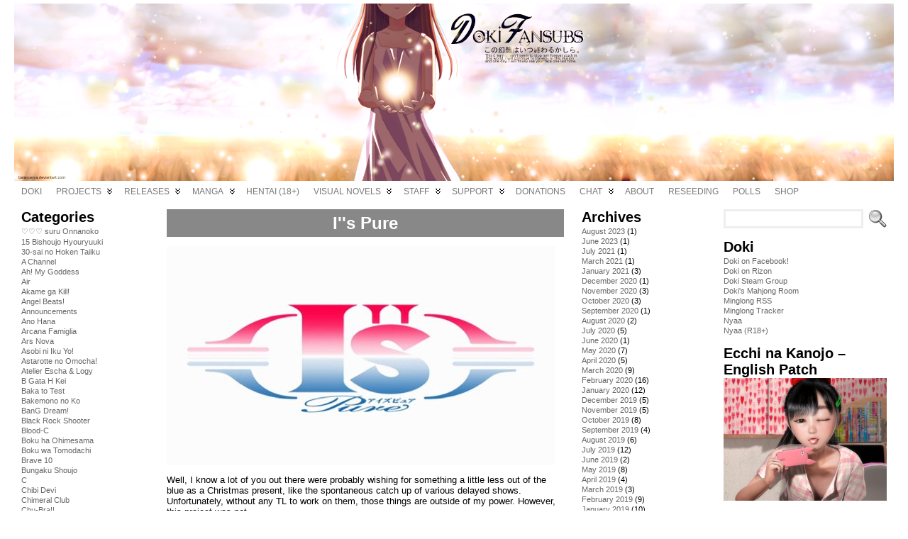

--- FILE ---
content_type: text/html; charset=UTF-8
request_url: https://doki.co/cat/is-pure/
body_size: 17747
content:
<!DOCTYPE html PUBLIC "-//W3C//DTD XHTML 1.0 Transitional//EN" "http://www.w3.org/TR/xhtml1/DTD/xhtml1-transitional.dtd">
<html xmlns="http://www.w3.org/1999/xhtml" lang="en-US">
<head>
<meta http-equiv="Content-Type" content="text/html; charset=UTF-8" />
<title>I&#8221;s Pure &#171; Doki Fansubs</title>
<link rel="shortcut icon" href="https://doki.co/wordpress/wp-content/themes/atahualpa/images/favicon/fff-female.ico" />
<link rel="profile" href="http://gmpg.org/xfn/11" />
<link rel="pingback" href="https://doki.co/wordpress/xmlrpc.php" />
<link rel="stylesheet" href="https://doki.co/?bfa_ata_file=css" type="text/css" media="all" /><meta name='robots' content='max-image-preview:large' />
	<style>img:is([sizes="auto" i], [sizes^="auto," i]) { contain-intrinsic-size: 3000px 1500px }</style>
	<link rel="alternate" type="application/rss+xml" title="Doki Fansubs &raquo; Feed" href="https://doki.co/feed/" />
<link rel="alternate" type="application/rss+xml" title="Doki Fansubs &raquo; Comments Feed" href="https://doki.co/comments/feed/" />
<link rel="alternate" type="application/rss+xml" title="Doki Fansubs &raquo; I&#039;&#039;s Pure Category Feed" href="https://doki.co/cat/is-pure/feed/" />
		<!-- This site uses the Google Analytics by ExactMetrics plugin v8.11.1 - Using Analytics tracking - https://www.exactmetrics.com/ -->
		<!-- Note: ExactMetrics is not currently configured on this site. The site owner needs to authenticate with Google Analytics in the ExactMetrics settings panel. -->
					<!-- No tracking code set -->
				<!-- / Google Analytics by ExactMetrics -->
		<script type="text/javascript">
/* <![CDATA[ */
window._wpemojiSettings = {"baseUrl":"https:\/\/s.w.org\/images\/core\/emoji\/16.0.1\/72x72\/","ext":".png","svgUrl":"https:\/\/s.w.org\/images\/core\/emoji\/16.0.1\/svg\/","svgExt":".svg","source":{"concatemoji":"https:\/\/doki.co\/wordpress\/wp-includes\/js\/wp-emoji-release.min.js?ver=6.8.3"}};
/*! This file is auto-generated */
!function(s,n){var o,i,e;function c(e){try{var t={supportTests:e,timestamp:(new Date).valueOf()};sessionStorage.setItem(o,JSON.stringify(t))}catch(e){}}function p(e,t,n){e.clearRect(0,0,e.canvas.width,e.canvas.height),e.fillText(t,0,0);var t=new Uint32Array(e.getImageData(0,0,e.canvas.width,e.canvas.height).data),a=(e.clearRect(0,0,e.canvas.width,e.canvas.height),e.fillText(n,0,0),new Uint32Array(e.getImageData(0,0,e.canvas.width,e.canvas.height).data));return t.every(function(e,t){return e===a[t]})}function u(e,t){e.clearRect(0,0,e.canvas.width,e.canvas.height),e.fillText(t,0,0);for(var n=e.getImageData(16,16,1,1),a=0;a<n.data.length;a++)if(0!==n.data[a])return!1;return!0}function f(e,t,n,a){switch(t){case"flag":return n(e,"\ud83c\udff3\ufe0f\u200d\u26a7\ufe0f","\ud83c\udff3\ufe0f\u200b\u26a7\ufe0f")?!1:!n(e,"\ud83c\udde8\ud83c\uddf6","\ud83c\udde8\u200b\ud83c\uddf6")&&!n(e,"\ud83c\udff4\udb40\udc67\udb40\udc62\udb40\udc65\udb40\udc6e\udb40\udc67\udb40\udc7f","\ud83c\udff4\u200b\udb40\udc67\u200b\udb40\udc62\u200b\udb40\udc65\u200b\udb40\udc6e\u200b\udb40\udc67\u200b\udb40\udc7f");case"emoji":return!a(e,"\ud83e\udedf")}return!1}function g(e,t,n,a){var r="undefined"!=typeof WorkerGlobalScope&&self instanceof WorkerGlobalScope?new OffscreenCanvas(300,150):s.createElement("canvas"),o=r.getContext("2d",{willReadFrequently:!0}),i=(o.textBaseline="top",o.font="600 32px Arial",{});return e.forEach(function(e){i[e]=t(o,e,n,a)}),i}function t(e){var t=s.createElement("script");t.src=e,t.defer=!0,s.head.appendChild(t)}"undefined"!=typeof Promise&&(o="wpEmojiSettingsSupports",i=["flag","emoji"],n.supports={everything:!0,everythingExceptFlag:!0},e=new Promise(function(e){s.addEventListener("DOMContentLoaded",e,{once:!0})}),new Promise(function(t){var n=function(){try{var e=JSON.parse(sessionStorage.getItem(o));if("object"==typeof e&&"number"==typeof e.timestamp&&(new Date).valueOf()<e.timestamp+604800&&"object"==typeof e.supportTests)return e.supportTests}catch(e){}return null}();if(!n){if("undefined"!=typeof Worker&&"undefined"!=typeof OffscreenCanvas&&"undefined"!=typeof URL&&URL.createObjectURL&&"undefined"!=typeof Blob)try{var e="postMessage("+g.toString()+"("+[JSON.stringify(i),f.toString(),p.toString(),u.toString()].join(",")+"));",a=new Blob([e],{type:"text/javascript"}),r=new Worker(URL.createObjectURL(a),{name:"wpTestEmojiSupports"});return void(r.onmessage=function(e){c(n=e.data),r.terminate(),t(n)})}catch(e){}c(n=g(i,f,p,u))}t(n)}).then(function(e){for(var t in e)n.supports[t]=e[t],n.supports.everything=n.supports.everything&&n.supports[t],"flag"!==t&&(n.supports.everythingExceptFlag=n.supports.everythingExceptFlag&&n.supports[t]);n.supports.everythingExceptFlag=n.supports.everythingExceptFlag&&!n.supports.flag,n.DOMReady=!1,n.readyCallback=function(){n.DOMReady=!0}}).then(function(){return e}).then(function(){var e;n.supports.everything||(n.readyCallback(),(e=n.source||{}).concatemoji?t(e.concatemoji):e.wpemoji&&e.twemoji&&(t(e.twemoji),t(e.wpemoji)))}))}((window,document),window._wpemojiSettings);
/* ]]> */
</script>
<style id='wp-emoji-styles-inline-css' type='text/css'>

	img.wp-smiley, img.emoji {
		display: inline !important;
		border: none !important;
		box-shadow: none !important;
		height: 1em !important;
		width: 1em !important;
		margin: 0 0.07em !important;
		vertical-align: -0.1em !important;
		background: none !important;
		padding: 0 !important;
	}
</style>
<link rel='stylesheet' id='wp-block-library-css' href='https://doki.co/wordpress/wp-includes/css/dist/block-library/style.min.css?ver=6.8.3' type='text/css' media='all' />
<style id='classic-theme-styles-inline-css' type='text/css'>
/*! This file is auto-generated */
.wp-block-button__link{color:#fff;background-color:#32373c;border-radius:9999px;box-shadow:none;text-decoration:none;padding:calc(.667em + 2px) calc(1.333em + 2px);font-size:1.125em}.wp-block-file__button{background:#32373c;color:#fff;text-decoration:none}
</style>
<style id='global-styles-inline-css' type='text/css'>
:root{--wp--preset--aspect-ratio--square: 1;--wp--preset--aspect-ratio--4-3: 4/3;--wp--preset--aspect-ratio--3-4: 3/4;--wp--preset--aspect-ratio--3-2: 3/2;--wp--preset--aspect-ratio--2-3: 2/3;--wp--preset--aspect-ratio--16-9: 16/9;--wp--preset--aspect-ratio--9-16: 9/16;--wp--preset--color--black: #000000;--wp--preset--color--cyan-bluish-gray: #abb8c3;--wp--preset--color--white: #ffffff;--wp--preset--color--pale-pink: #f78da7;--wp--preset--color--vivid-red: #cf2e2e;--wp--preset--color--luminous-vivid-orange: #ff6900;--wp--preset--color--luminous-vivid-amber: #fcb900;--wp--preset--color--light-green-cyan: #7bdcb5;--wp--preset--color--vivid-green-cyan: #00d084;--wp--preset--color--pale-cyan-blue: #8ed1fc;--wp--preset--color--vivid-cyan-blue: #0693e3;--wp--preset--color--vivid-purple: #9b51e0;--wp--preset--gradient--vivid-cyan-blue-to-vivid-purple: linear-gradient(135deg,rgba(6,147,227,1) 0%,rgb(155,81,224) 100%);--wp--preset--gradient--light-green-cyan-to-vivid-green-cyan: linear-gradient(135deg,rgb(122,220,180) 0%,rgb(0,208,130) 100%);--wp--preset--gradient--luminous-vivid-amber-to-luminous-vivid-orange: linear-gradient(135deg,rgba(252,185,0,1) 0%,rgba(255,105,0,1) 100%);--wp--preset--gradient--luminous-vivid-orange-to-vivid-red: linear-gradient(135deg,rgba(255,105,0,1) 0%,rgb(207,46,46) 100%);--wp--preset--gradient--very-light-gray-to-cyan-bluish-gray: linear-gradient(135deg,rgb(238,238,238) 0%,rgb(169,184,195) 100%);--wp--preset--gradient--cool-to-warm-spectrum: linear-gradient(135deg,rgb(74,234,220) 0%,rgb(151,120,209) 20%,rgb(207,42,186) 40%,rgb(238,44,130) 60%,rgb(251,105,98) 80%,rgb(254,248,76) 100%);--wp--preset--gradient--blush-light-purple: linear-gradient(135deg,rgb(255,206,236) 0%,rgb(152,150,240) 100%);--wp--preset--gradient--blush-bordeaux: linear-gradient(135deg,rgb(254,205,165) 0%,rgb(254,45,45) 50%,rgb(107,0,62) 100%);--wp--preset--gradient--luminous-dusk: linear-gradient(135deg,rgb(255,203,112) 0%,rgb(199,81,192) 50%,rgb(65,88,208) 100%);--wp--preset--gradient--pale-ocean: linear-gradient(135deg,rgb(255,245,203) 0%,rgb(182,227,212) 50%,rgb(51,167,181) 100%);--wp--preset--gradient--electric-grass: linear-gradient(135deg,rgb(202,248,128) 0%,rgb(113,206,126) 100%);--wp--preset--gradient--midnight: linear-gradient(135deg,rgb(2,3,129) 0%,rgb(40,116,252) 100%);--wp--preset--font-size--small: 13px;--wp--preset--font-size--medium: 20px;--wp--preset--font-size--large: 36px;--wp--preset--font-size--x-large: 42px;--wp--preset--spacing--20: 0.44rem;--wp--preset--spacing--30: 0.67rem;--wp--preset--spacing--40: 1rem;--wp--preset--spacing--50: 1.5rem;--wp--preset--spacing--60: 2.25rem;--wp--preset--spacing--70: 3.38rem;--wp--preset--spacing--80: 5.06rem;--wp--preset--shadow--natural: 6px 6px 9px rgba(0, 0, 0, 0.2);--wp--preset--shadow--deep: 12px 12px 50px rgba(0, 0, 0, 0.4);--wp--preset--shadow--sharp: 6px 6px 0px rgba(0, 0, 0, 0.2);--wp--preset--shadow--outlined: 6px 6px 0px -3px rgba(255, 255, 255, 1), 6px 6px rgba(0, 0, 0, 1);--wp--preset--shadow--crisp: 6px 6px 0px rgba(0, 0, 0, 1);}:where(.is-layout-flex){gap: 0.5em;}:where(.is-layout-grid){gap: 0.5em;}body .is-layout-flex{display: flex;}.is-layout-flex{flex-wrap: wrap;align-items: center;}.is-layout-flex > :is(*, div){margin: 0;}body .is-layout-grid{display: grid;}.is-layout-grid > :is(*, div){margin: 0;}:where(.wp-block-columns.is-layout-flex){gap: 2em;}:where(.wp-block-columns.is-layout-grid){gap: 2em;}:where(.wp-block-post-template.is-layout-flex){gap: 1.25em;}:where(.wp-block-post-template.is-layout-grid){gap: 1.25em;}.has-black-color{color: var(--wp--preset--color--black) !important;}.has-cyan-bluish-gray-color{color: var(--wp--preset--color--cyan-bluish-gray) !important;}.has-white-color{color: var(--wp--preset--color--white) !important;}.has-pale-pink-color{color: var(--wp--preset--color--pale-pink) !important;}.has-vivid-red-color{color: var(--wp--preset--color--vivid-red) !important;}.has-luminous-vivid-orange-color{color: var(--wp--preset--color--luminous-vivid-orange) !important;}.has-luminous-vivid-amber-color{color: var(--wp--preset--color--luminous-vivid-amber) !important;}.has-light-green-cyan-color{color: var(--wp--preset--color--light-green-cyan) !important;}.has-vivid-green-cyan-color{color: var(--wp--preset--color--vivid-green-cyan) !important;}.has-pale-cyan-blue-color{color: var(--wp--preset--color--pale-cyan-blue) !important;}.has-vivid-cyan-blue-color{color: var(--wp--preset--color--vivid-cyan-blue) !important;}.has-vivid-purple-color{color: var(--wp--preset--color--vivid-purple) !important;}.has-black-background-color{background-color: var(--wp--preset--color--black) !important;}.has-cyan-bluish-gray-background-color{background-color: var(--wp--preset--color--cyan-bluish-gray) !important;}.has-white-background-color{background-color: var(--wp--preset--color--white) !important;}.has-pale-pink-background-color{background-color: var(--wp--preset--color--pale-pink) !important;}.has-vivid-red-background-color{background-color: var(--wp--preset--color--vivid-red) !important;}.has-luminous-vivid-orange-background-color{background-color: var(--wp--preset--color--luminous-vivid-orange) !important;}.has-luminous-vivid-amber-background-color{background-color: var(--wp--preset--color--luminous-vivid-amber) !important;}.has-light-green-cyan-background-color{background-color: var(--wp--preset--color--light-green-cyan) !important;}.has-vivid-green-cyan-background-color{background-color: var(--wp--preset--color--vivid-green-cyan) !important;}.has-pale-cyan-blue-background-color{background-color: var(--wp--preset--color--pale-cyan-blue) !important;}.has-vivid-cyan-blue-background-color{background-color: var(--wp--preset--color--vivid-cyan-blue) !important;}.has-vivid-purple-background-color{background-color: var(--wp--preset--color--vivid-purple) !important;}.has-black-border-color{border-color: var(--wp--preset--color--black) !important;}.has-cyan-bluish-gray-border-color{border-color: var(--wp--preset--color--cyan-bluish-gray) !important;}.has-white-border-color{border-color: var(--wp--preset--color--white) !important;}.has-pale-pink-border-color{border-color: var(--wp--preset--color--pale-pink) !important;}.has-vivid-red-border-color{border-color: var(--wp--preset--color--vivid-red) !important;}.has-luminous-vivid-orange-border-color{border-color: var(--wp--preset--color--luminous-vivid-orange) !important;}.has-luminous-vivid-amber-border-color{border-color: var(--wp--preset--color--luminous-vivid-amber) !important;}.has-light-green-cyan-border-color{border-color: var(--wp--preset--color--light-green-cyan) !important;}.has-vivid-green-cyan-border-color{border-color: var(--wp--preset--color--vivid-green-cyan) !important;}.has-pale-cyan-blue-border-color{border-color: var(--wp--preset--color--pale-cyan-blue) !important;}.has-vivid-cyan-blue-border-color{border-color: var(--wp--preset--color--vivid-cyan-blue) !important;}.has-vivid-purple-border-color{border-color: var(--wp--preset--color--vivid-purple) !important;}.has-vivid-cyan-blue-to-vivid-purple-gradient-background{background: var(--wp--preset--gradient--vivid-cyan-blue-to-vivid-purple) !important;}.has-light-green-cyan-to-vivid-green-cyan-gradient-background{background: var(--wp--preset--gradient--light-green-cyan-to-vivid-green-cyan) !important;}.has-luminous-vivid-amber-to-luminous-vivid-orange-gradient-background{background: var(--wp--preset--gradient--luminous-vivid-amber-to-luminous-vivid-orange) !important;}.has-luminous-vivid-orange-to-vivid-red-gradient-background{background: var(--wp--preset--gradient--luminous-vivid-orange-to-vivid-red) !important;}.has-very-light-gray-to-cyan-bluish-gray-gradient-background{background: var(--wp--preset--gradient--very-light-gray-to-cyan-bluish-gray) !important;}.has-cool-to-warm-spectrum-gradient-background{background: var(--wp--preset--gradient--cool-to-warm-spectrum) !important;}.has-blush-light-purple-gradient-background{background: var(--wp--preset--gradient--blush-light-purple) !important;}.has-blush-bordeaux-gradient-background{background: var(--wp--preset--gradient--blush-bordeaux) !important;}.has-luminous-dusk-gradient-background{background: var(--wp--preset--gradient--luminous-dusk) !important;}.has-pale-ocean-gradient-background{background: var(--wp--preset--gradient--pale-ocean) !important;}.has-electric-grass-gradient-background{background: var(--wp--preset--gradient--electric-grass) !important;}.has-midnight-gradient-background{background: var(--wp--preset--gradient--midnight) !important;}.has-small-font-size{font-size: var(--wp--preset--font-size--small) !important;}.has-medium-font-size{font-size: var(--wp--preset--font-size--medium) !important;}.has-large-font-size{font-size: var(--wp--preset--font-size--large) !important;}.has-x-large-font-size{font-size: var(--wp--preset--font-size--x-large) !important;}
:where(.wp-block-post-template.is-layout-flex){gap: 1.25em;}:where(.wp-block-post-template.is-layout-grid){gap: 1.25em;}
:where(.wp-block-columns.is-layout-flex){gap: 2em;}:where(.wp-block-columns.is-layout-grid){gap: 2em;}
:root :where(.wp-block-pullquote){font-size: 1.5em;line-height: 1.6;}
</style>
<link rel='stylesheet' id='catch-infinite-scroll-css' href='https://doki.co/wordpress/wp-content/plugins/catch-infinite-scroll/public/css/catch-infinite-scroll-public.css?ver=2.0.8' type='text/css' media='all' />
<link rel='stylesheet' id='wp-polls-css' href='https://doki.co/wordpress/wp-content/plugins/wp-polls/polls-css.css?ver=2.77.3' type='text/css' media='all' />
<style id='wp-polls-inline-css' type='text/css'>
.wp-polls .pollbar {
	margin: 1px;
	font-size: 6px;
	line-height: 8px;
	height: 8px;
	background-image: url('https://doki.co/wordpress/wp-content/plugins/wp-polls/images/default/pollbg.gif');
	border: 1px solid #c8c8c8;
}

</style>
<script type="text/javascript" src="https://doki.co/wordpress/wp-includes/js/jquery/jquery.min.js?ver=3.7.1" id="jquery-core-js"></script>
<script type="text/javascript" src="https://doki.co/wordpress/wp-includes/js/jquery/jquery-migrate.min.js?ver=3.4.1" id="jquery-migrate-js"></script>
<script type="text/javascript" id="catch-infinite-scroll-js-extra">
/* <![CDATA[ */
var selector = {"jetpack_enabled":"","image":"https:\/\/doki.co\/wordpress\/wp-content\/plugins\/catch-infinite-scroll\/image\/loader.gif","load_more_text":"Load More","finish_text":"No more items to display","event":"scroll","navigationSelector":"nav.navigation, nav#nav-below","nextSelector":"nav.navigation .nav-links a.next, nav.navigation .nav-links .nav-previous a, nav#nav-below .nav-previous a","contentSelector":"#content","itemSelector":"article.status-publish","type":"post","theme":"atahualpa"};
/* ]]> */
</script>
<script type="text/javascript" src="https://doki.co/wordpress/wp-content/plugins/catch-infinite-scroll/public/js/catch-infinite-scroll-public.js?ver=2.0.8" id="catch-infinite-scroll-js"></script>
<script type="text/javascript" src="https://doki.co/wordpress/wp-content/themes/atahualpa/js/DD_roundies.js?ver=0.0.2a" id="ddroundies-js"></script>
<link rel="https://api.w.org/" href="https://doki.co/wp-json/" /><link rel="alternate" title="JSON" type="application/json" href="https://doki.co/wp-json/wp/v2/categories/146" /><link rel="EditURI" type="application/rsd+xml" title="RSD" href="https://doki.co/wordpress/xmlrpc.php?rsd" />
	<script type="text/javascript" src="https://doki.co/?bfa_ata_file=js"></script>
	<style type="text/css">.recentcomments a{display:inline !important;padding:0 !important;margin:0 !important;}</style>
<!--[if IE 6]>
<script type="text/javascript">DD_roundies.addRule("a.posts-icon, a.comments-icon, a.email-icon, img.logo");</script>
<![endif]-->
<script type="text/javascript">

  var _gaq = _gaq || [];
  _gaq.push(['_setAccount', 'UA-9450837-2']);
  _gaq.push(['_trackPageview']);

  (function() {
    var ga = document.createElement('script'); ga.type = 'text/javascript'; ga.async = true;
    ga.src = ('https:' == document.location.protocol ? 'https://ssl' : 'http://www') + '.google-analytics.com/ga.js';
    var s = document.getElementsByTagName('script')[0]; s.parentNode.insertBefore(ga, s);
  })();


</script>
<script type="text/javascript" src="/lightbox/js/lightbox-2.6.min.js"></script>

<link href="/lightbox/css/lightbox.css" rel="stylesheet" />

<link rel="stylesheet" href="https://maxcdn.bootstrapcdn.com/font-awesome/4.5.0/css/font-awesome.min.css">
</head>
<body class="archive category category-is-pure category-146 wp-theme-atahualpa" >

<div id="wrapper">
<div id="container">
<table id="layout" border="0" cellspacing="0" cellpadding="0">
<colgroup>
<col class="colone" /><col class="coltwo" />
<col class="colthree-inner" /><col class="colthree" /></colgroup> 


	<tr>

		<!-- Header -->
		<td id="header" colspan="4">

		<div id="imagecontainer-pre" class="header-image-container-pre">    <div id="imagecontainer" class="header-image-container" style="background: url('https://doki.co/wordpress/wp-content/themes/atahualpa/images/header/clannad 6.png') top center no-repeat;"></div><div class="clickable"><a class="divclick" title="Doki Fansubs" href ="https://doki.co/">&nbsp;</a></div><div class="codeoverlay"></div></div> <div id="menu1"><ul id="rmenu2" class="clearfix rMenu-hor rMenu">
<li class="page_item"><a href="https://doki.co/" title="Doki Fansubs"><span>Doki</span></a></li>
<li class="rMenu-expand page_item page-item-711 page_item_has_children"><a href="https://doki.co/projects/"><span>Projects</span></a>
 <ul class="rMenu-ver">
	<li class="page_item page-item-21305"><a href="https://doki.co/projects/hentai/"><span>Hentai</span></a></li>
	<li class="page_item page-item-11653"><a href="https://doki.co/projects/pvs/"><span>PVs</span></a></li>
	<li class="page_item page-item-22605"><a href="https://doki.co/projects/manga/"><span>Manga</span></a></li>
</ul>
</li>
<li class="rMenu-expand page_item page-item-11050 page_item_has_children"><a href="https://doki.co/releases/"><span>Releases</span></a>
 <ul class="rMenu-ver">
	<li class="page_item page-item-4101"><a href="https://doki.co/releases/tracker/"><span>Tracker</span></a></li>
	<li class="page_item page-item-4060"><a href="https://doki.co/releases/xdcc/"><span>XDCC</span></a></li>
	<li class="page_item page-item-29953"><a href="https://doki.co/releases/subtitle-archive/"><span>Subtitle Archive</span></a></li>
</ul>
</li>
<li class="rMenu-expand page_item page-item-22386 page_item_has_children"><a href="https://doki.co/manga/"><span>Manga</span></a>
 <ul class="rMenu-ver">
	<li class="page_item page-item-22719"><a href="https://doki.co/manga/reader/"><span>Reader</span></a></li>
</ul>
</li>
<li class="page_item page-item-21612"><a href="https://doki.co/hentai/"><span>Hentai (18+)</span></a></li>
<li class="rMenu-expand page_item page-item-7444 page_item_has_children"><a href="https://doki.co/visual-novels/"><span>Visual Novels</span></a>
 <ul class="rMenu-ver">
	<li class="page_item page-item-32268"><a href="https://doki.co/visual-novels/nanatsuiro-drops/"><span>Nanatsuiro Drops</span></a></li>
	<li class="page_item page-item-31749"><a href="https://doki.co/visual-novels/ecchi-na-kanojo-natsu/"><span>Ecchi na Kanojo (Natsu)</span></a></li>
	<li class="page_item page-item-18633"><a href="https://doki.co/visual-novels/little-busters/"><span>Little Busters!</span></a></li>
	<li class="page_item page-item-16124"><a href="https://doki.co/visual-novels/clannad-tomoyo-after/"><span>Clannad: Tomoyo After ~It’s a wonderful life~</span></a></li>
	<li class="page_item page-item-16130"><a href="https://doki.co/visual-novels/clannad/"><span>Clannad</span></a></li>
</ul>
</li>
<li class="rMenu-expand page_item page-item-708 page_item_has_children"><a href="https://doki.co/staff/"><span>Staff</span></a>
 <ul class="rMenu-ver">
	<li class="page_item page-item-20098"><a href="https://doki.co/staff/kanade/"><span>Kanade</span></a></li>
</ul>
</li>
<li class="rMenu-expand page_item page-item-10879 page_item_has_children"><a href="https://doki.co/support/"><span>Support</span></a>
 <ul class="rMenu-ver">
	<li class="page_item page-item-8492"><a href="https://doki.co/support/doki-timing-guide/"><span>Doki Timing Guide</span></a></li>
	<li class="page_item page-item-3578"><a href="https://doki.co/support/the-fansubbing-process/"><span>The Fansubbing Process</span></a></li>
</ul>
</li>
<li class="page_item page-item-1975"><a href="https://doki.co/donations/"><span>Donations</span></a></li>
<li class="rMenu-expand page_item page-item-21162 page_item_has_children"><a href="https://doki.co/chat/"><span>Chat</span></a>
 <ul class="rMenu-ver">
	<li class="page_item page-item-5235"><a href="https://doki.co/chat/irc/"><span>IRC</span></a></li>
	<li class="page_item page-item-20174"><a href="https://doki.co/chat/cbox/"><span>Cbox</span></a></li>
</ul>
</li>
<li class="page_item page-item-705"><a href="https://doki.co/about-us/"><span>About</span></a></li>
<li class="page_item page-item-23001"><a href="https://doki.co/reseeding/"><span>Reseeding</span></a></li>
<li class="page_item page-item-20482"><a href="https://doki.co/pollsarchive/"><span>Polls</span></a></li>
<li class="page_item page-item-20700"><a href="https://doki.co/shop/"><span>Shop</span></a></li>
</ul></div>

		</td>
		<!-- / Header -->

	</tr>
	<!-- Main Body -->	
	<tr id="bodyrow">

				<!-- Left Sidebar -->
		<td id="left">

			<div id="categories-2" class="widget widget_categories"><div class="widget-title"><h3>Categories</h3></div>
			<ul>
					<li class="cat-item cat-item-349"><a href="https://doki.co/cat/%e2%99%a1%e2%99%a1%e2%99%a1-suru-onnanoko/">♡♡♡ suru Onnanoko</a>
</li>
	<li class="cat-item cat-item-3"><a href="https://doki.co/cat/15-bishoujo-hyouryuuki/">15 Bishoujo Hyouryuuki</a>
</li>
	<li class="cat-item cat-item-4"><a href="https://doki.co/cat/30-sai-no-hoken-taiiku/">30-sai no Hoken Taiiku</a>
</li>
	<li class="cat-item cat-item-5"><a href="https://doki.co/cat/a-channel/">A Channel</a>
</li>
	<li class="cat-item cat-item-6"><a href="https://doki.co/cat/ah-my-goddess/">Ah! My Goddess</a>
</li>
	<li class="cat-item cat-item-7"><a href="https://doki.co/cat/air/">Air</a>
</li>
	<li class="cat-item cat-item-266"><a href="https://doki.co/cat/akame-ga-kill/">Akame ga Kill!</a>
</li>
	<li class="cat-item cat-item-135"><a href="https://doki.co/cat/angel-beats/">Angel Beats!</a>
</li>
	<li class="cat-item cat-item-8"><a href="https://doki.co/cat/announcements/">Announcements</a>
</li>
	<li class="cat-item cat-item-9"><a href="https://doki.co/cat/ano-hana/">Ano Hana</a>
</li>
	<li class="cat-item cat-item-178"><a href="https://doki.co/cat/arcana-famiglia/">Arcana Famiglia</a>
</li>
	<li class="cat-item cat-item-241"><a href="https://doki.co/cat/ars-nova/">Ars Nova</a>
</li>
	<li class="cat-item cat-item-10"><a href="https://doki.co/cat/asobi-ni-iku-yo/">Asobi ni Iku Yo!</a>
</li>
	<li class="cat-item cat-item-119"><a href="https://doki.co/cat/astarotte-no-omocha/">Astarotte no Omocha!</a>
</li>
	<li class="cat-item cat-item-256"><a href="https://doki.co/cat/atelier-escha-logy/">Atelier Escha &amp; Logy</a>
</li>
	<li class="cat-item cat-item-11"><a href="https://doki.co/cat/b-gata-h-kei/">B Gata H Kei</a>
</li>
	<li class="cat-item cat-item-124"><a href="https://doki.co/cat/baka-to-test/">Baka to Test</a>
</li>
	<li class="cat-item cat-item-314"><a href="https://doki.co/cat/bakemono-no-ko/">Bakemono no Ko</a>
</li>
	<li class="cat-item cat-item-326"><a href="https://doki.co/cat/bang-dream/">BanG Dream!</a>
</li>
	<li class="cat-item cat-item-12"><a href="https://doki.co/cat/black-rock-shooter/">Black Rock Shooter</a>
</li>
	<li class="cat-item cat-item-117"><a href="https://doki.co/cat/blood-c/">Blood-C</a>
</li>
	<li class="cat-item cat-item-296"><a href="https://doki.co/cat/boku-ha-ohimesama/">Boku ha Ohimesama</a>
</li>
	<li class="cat-item cat-item-131"><a href="https://doki.co/cat/boku-wa-tomodachi/">Boku wa Tomodachi</a>
</li>
	<li class="cat-item cat-item-148"><a href="https://doki.co/cat/brave-10/">Brave 10</a>
</li>
	<li class="cat-item cat-item-13"><a href="https://doki.co/cat/bungaku-shoujo/">Bungaku Shoujo</a>
</li>
	<li class="cat-item cat-item-14"><a href="https://doki.co/cat/c/">C</a>
</li>
	<li class="cat-item cat-item-137"><a href="https://doki.co/cat/chibi-devi/">Chibi Devi</a>
</li>
	<li class="cat-item cat-item-234"><a href="https://doki.co/cat/chimeral-club/">Chimeral Club</a>
</li>
	<li class="cat-item cat-item-15"><a href="https://doki.co/cat/chu-bra/">Chu-Bra!!</a>
</li>
	<li class="cat-item cat-item-332"><a href="https://doki.co/cat/cinderella-girls-gekijou/">Cinderella Girls Gekijou</a>
</li>
	<li class="cat-item cat-item-16"><a href="https://doki.co/cat/clannad/">Clannad</a>
</li>
	<li class="cat-item cat-item-18"><a href="https://doki.co/cat/colorful/">Colorful</a>
</li>
	<li class="cat-item cat-item-19"><a href="https://doki.co/cat/da-capo/">Da Capo</a>
</li>
	<li class="cat-item cat-item-310"><a href="https://doki.co/cat/dagashi-kashi/">Dagashi Kashi</a>
</li>
	<li class="cat-item cat-item-211"><a href="https://doki.co/cat/date-a-live/">Date a Live</a>
</li>
	<li class="cat-item cat-item-20"><a href="https://doki.co/cat/denpa-onna/">Denpa Onna</a>
</li>
	<li class="cat-item cat-item-129"><a href="https://doki.co/cat/denpa-teki-na-kanojo/">Denpa teki na Kanojo</a>
</li>
	<li class="cat-item cat-item-176"><a href="https://doki.co/cat/dog-days/">Dog Days</a>
</li>
	<li class="cat-item cat-item-225"><a href="https://doki.co/cat/doki-meetups/">Doki Meetups</a>
</li>
	<li class="cat-item cat-item-200"><a href="https://doki.co/cat/dokidoki-precure/">DokiDoki! Precure</a>
</li>
	<li class="cat-item cat-item-240"><a href="https://doki.co/cat/doujin/">Doujin</a>
</li>
	<li class="cat-item cat-item-21"><a href="https://doki.co/cat/dragon-crisis/">Dragon Crisis!</a>
</li>
	<li class="cat-item cat-item-261"><a href="https://doki.co/cat/drama/">Drama</a>
</li>
	<li class="cat-item cat-item-333"><a href="https://doki.co/cat/ecchi-na-kanojo-natsu/">Ecchi na Kanojo (Natsu)</a>
</li>
	<li class="cat-item cat-item-278"><a href="https://doki.co/cat/elfen-lied/">Elfen Lied</a>
</li>
	<li class="cat-item cat-item-22"><a href="https://doki.co/cat/fatestay-night/">Fate/stay night</a>
</li>
	<li class="cat-item cat-item-233"><a href="https://doki.co/cat/freezing/">Freezing</a>
</li>
	<li class="cat-item cat-item-246"><a href="https://doki.co/cat/friend/">Friends</a>
</li>
	<li class="cat-item cat-item-170"><a href="https://doki.co/cat/from-up-on-poppy-hill/">From Up on Poppy Hill</a>
</li>
	<li class="cat-item cat-item-339"><a href="https://doki.co/cat/fumikiri-jikan/">Fumikiri Jikan</a>
</li>
	<li class="cat-item cat-item-347"><a href="https://doki.co/cat/girl-gaku/">Girl Gaku</a>
</li>
	<li class="cat-item cat-item-212"><a href="https://doki.co/cat/gj-bu/">GJ-bu</a>
</li>
	<li class="cat-item cat-item-328"><a href="https://doki.co/cat/goblin-is-very-strong/">Goblin Is Very Strong</a>
</li>
	<li class="cat-item cat-item-196"><a href="https://doki.co/cat/grave-of-the-fireflies/">Grave of the Fireflies</a>
</li>
	<li class="cat-item cat-item-251"><a href="https://doki.co/cat/great-teacher-onizuka/">Great Teacher Onizuka</a>
</li>
	<li class="cat-item cat-item-315"><a href="https://doki.co/cat/gugure-kokkuri-san/">Gugure! Kokkuri-san</a>
</li>
	<li class="cat-item cat-item-140"><a href="https://doki.co/cat/guilty-crown/">Guilty Crown</a>
</li>
	<li class="cat-item cat-item-23"><a href="https://doki.co/cat/gundam/">Gundam</a>
</li>
	<li class="cat-item cat-item-318"><a href="https://doki.co/cat/hai-to-gensou-no-grimgar/">Hai to Gensou no Grimgar</a>
</li>
	<li class="cat-item cat-item-24"><a href="https://doki.co/cat/hanasaku-iroha/">Hanasaku Iroha</a>
</li>
	<li class="cat-item cat-item-294"><a href="https://doki.co/cat/hazuki-kanon/">Hazuki Kanon</a>
</li>
	<li class="cat-item cat-item-25"><a href="https://doki.co/cat/hen-zemi/">Hen Zemi</a>
</li>
	<li class="cat-item cat-item-290"><a href="https://doki.co/cat/henjyo/">Henjyo</a>
</li>
	<li class="cat-item cat-item-238"><a href="https://doki.co/cat/henneko/">HenNeko</a>
</li>
	<li class="cat-item cat-item-26"><a href="https://doki.co/cat/hidan-no-aria/">Hidan no Aria</a>
</li>
	<li class="cat-item cat-item-27"><a href="https://doki.co/cat/higurashi/">Higurashi</a>
</li>
	<li class="cat-item cat-item-268"><a href="https://doki.co/cat/himegoto/">Himegoto</a>
</li>
	<li class="cat-item cat-item-289"><a href="https://doki.co/cat/hitoribocchi-no-oo-seikatsu/">Hitoribocchi no OO Seikatsu</a>
</li>
	<li class="cat-item cat-item-28"><a href="https://doki.co/cat/hoshizora-e-kakaru-hashi/">Hoshizora e Kakaru Hashi</a>
</li>
	<li class="cat-item cat-item-144"><a href="https://doki.co/cat/howls-moving-castle/">Howl&#039;s Moving Castle</a>
</li>
	<li class="cat-item cat-item-146 current-cat"><a aria-current="page" href="https://doki.co/cat/is-pure/">I&#039;&#039;s Pure</a>
</li>
	<li class="cat-item cat-item-145"><a href="https://doki.co/cat/iblard-jikan/">Iblard Jikan</a>
</li>
	<li class="cat-item cat-item-346"><a href="https://doki.co/cat/ichijouma-mankitsu-gurashi/">Ichijouma Mankitsu Gurashi</a>
</li>
	<li class="cat-item cat-item-330"><a href="https://doki.co/cat/idol-time-pripara/">Idol Time PriPara</a>
</li>
	<li class="cat-item cat-item-219"><a href="https://doki.co/cat/illya/">Illya</a>
</li>
	<li class="cat-item cat-item-155"><a href="https://doki.co/cat/inu-x-boku-ss/">Inu x Boku SS</a>
</li>
	<li class="cat-item cat-item-284"><a href="https://doki.co/cat/isuca/">ISUCA</a>
</li>
	<li class="cat-item cat-item-342"><a href="https://doki.co/cat/isyuzoku-joshi-ni-oo-suru-hanashi/">Isyuzoku Joshi ni OO Suru Hanashi</a>
</li>
	<li class="cat-item cat-item-173"><a href="https://doki.co/cat/jinrui-wa-suitai-shimashita/">Jinrui wa Suitai Shimashita</a>
</li>
	<li class="cat-item cat-item-293"><a href="https://doki.co/cat/joukamachi-no-dandelion/">Joukamachi no Dandelion</a>
</li>
	<li class="cat-item cat-item-193"><a href="https://doki.co/cat/k/">K</a>
</li>
	<li class="cat-item cat-item-325"><a href="https://doki.co/cat/kabe-ni-mary-com/">Kabe ni Mary.com</a>
</li>
	<li class="cat-item cat-item-237"><a href="https://doki.co/cat/kamisama-no-inai-nichiyoubi/">Kamisama no Inai Nichiyoubi</a>
</li>
	<li class="cat-item cat-item-29"><a href="https://doki.co/cat/kanon/">Kanon</a>
</li>
	<li class="cat-item cat-item-115"><a href="https://doki.co/cat/karigurashi-no-arrietty/">Karigurashi no Arrietty</a>
</li>
	<li class="cat-item cat-item-198"><a href="https://doki.co/cat/kikis-delivery-service/">Kiki&#039;s Delivery Service</a>
</li>
	<li class="cat-item cat-item-244"><a href="https://doki.co/cat/kikou-shoujo-wa-kizutsukanai/">Kikou Shoujo wa Kizutsukanai</a>
</li>
	<li class="cat-item cat-item-218"><a href="https://doki.co/cat/kimi-no-iru-machi/">Kimi no Iru Machi</a>
</li>
	<li class="cat-item cat-item-228"><a href="https://doki.co/cat/kiniro-mosaic/">Kiniro Mosaic</a>
</li>
	<li class="cat-item cat-item-309"><a href="https://doki.co/cat/kiseijuu-sei-no-kakuritsu/">Kiseijuu &#8211; Sei no Kakuritsu</a>
</li>
	<li class="cat-item cat-item-30"><a href="https://doki.co/cat/kiss-x-sis/">Kiss x Sis</a>
</li>
	<li class="cat-item cat-item-31"><a href="https://doki.co/cat/koe-de-oshigoto/">Koe de Oshigoto</a>
</li>
	<li class="cat-item cat-item-164"><a href="https://doki.co/cat/koi-to-senkyo-to-chocolate/">Koi to Senkyo to Chocolate</a>
</li>
	<li class="cat-item cat-item-226"><a href="https://doki.co/cat/koi-x-kagi/">Koi x Kagi</a>
</li>
	<li class="cat-item cat-item-177"><a href="https://doki.co/cat/kokoro-connect/">Kokoro Connect</a>
</li>
	<li class="cat-item cat-item-320"><a href="https://doki.co/cat/kono-bijutsubu-ni-wa-mondai-ga-aru/">Kono Bijutsubu ni wa Mondai ga Aru!</a>
</li>
	<li class="cat-item cat-item-321"><a href="https://doki.co/cat/kono-subarashii-sekai-ni-shukufuku-wo/">KonoSuba</a>
</li>
	<li class="cat-item cat-item-32"><a href="https://doki.co/cat/kore-wa-zombie-desu-ka/">Kore wa Zombie Desu ka</a>
</li>
	<li class="cat-item cat-item-216"><a href="https://doki.co/cat/kotonoha-no-niwa/">Kotonoha no Niwa</a>
</li>
	<li class="cat-item cat-item-317"><a href="https://doki.co/cat/koutetsujou-no-kabaneri/">Koutetsujou no Kabaneri</a>
</li>
	<li class="cat-item cat-item-33"><a href="https://doki.co/cat/kowarekake-no-orgel/">Kowarekake no Orgel</a>
</li>
	<li class="cat-item cat-item-322"><a href="https://doki.co/cat/kuusen-madoushi/">Kuusen Madoushi</a>
</li>
	<li class="cat-item cat-item-262"><a href="https://doki.co/cat/kyoukai-no-kanata/">Kyoukai no Kanata</a>
</li>
	<li class="cat-item cat-item-34"><a href="https://doki.co/cat/ladies-versus-butlers/">Ladies versus Butlers!</a>
</li>
	<li class="cat-item cat-item-36"><a href="https://doki.co/cat/lucky-star/">Lucky Star</a>
</li>
	<li class="cat-item cat-item-37"><a href="https://doki.co/cat/macross/">Macross</a>
</li>
	<li class="cat-item cat-item-38"><a href="https://doki.co/cat/madoka/">Madoka</a>
</li>
	<li class="cat-item cat-item-345"><a href="https://doki.co/cat/magia-record/">Magia Record</a>
</li>
	<li class="cat-item cat-item-41"><a href="https://doki.co/cat/nanoha/">Mahou Shoujo Lyrical Nanoha</a>
</li>
	<li class="cat-item cat-item-250"><a href="https://doki.co/cat/mahouka-koukou-no-rettousei/">Mahouka Koukou no Rettousei</a>
</li>
	<li class="cat-item cat-item-239"><a href="https://doki.co/cat/majyo-to-houki/">Majyo to Houki</a>
</li>
	<li class="cat-item cat-item-255"><a href="https://doki.co/cat/mangaka-san-to/">Mangaka-san to</a>
</li>
	<li class="cat-item cat-item-138"><a href="https://doki.co/cat/mashiro-iro-symphony/">Mashiro-Iro Symphony</a>
</li>
	<li class="cat-item cat-item-123"><a href="https://doki.co/cat/mayo-chiki/">Mayo Chiki!</a>
</li>
	<li class="cat-item cat-item-39"><a href="https://doki.co/cat/mayoi-neko-overrun/">Mayoi Neko Overrun!</a>
</li>
	<li class="cat-item cat-item-259"><a href="https://doki.co/cat/mikakunin-de-shinkoukei/">Mikakunin de Shinkoukei</a>
</li>
	<li class="cat-item cat-item-40"><a href="https://doki.co/cat/miscellaneous/">Miscellaneous</a>
</li>
	<li class="cat-item cat-item-205"><a href="https://doki.co/cat/my-imouto/">My Imouto</a>
</li>
	<li class="cat-item cat-item-175"><a href="https://doki.co/cat/nakaimo/">Naka Imo</a>
</li>
	<li class="cat-item cat-item-336"><a href="https://doki.co/cat/nanatsuiro-drops/">Nanatsuiro Drops</a>
</li>
	<li class="cat-item cat-item-214"><a href="https://doki.co/cat/naruto/">Naruto</a>
</li>
	<li class="cat-item cat-item-291"><a href="https://doki.co/cat/new-game/">New Game</a>
</li>
	<li class="cat-item cat-item-42"><a href="https://doki.co/cat/nichijou/">Nichijou</a>
</li>
	<li class="cat-item cat-item-121"><a href="https://doki.co/cat/no-6/">No. 6</a>
</li>
	<li class="cat-item cat-item-43"><a href="https://doki.co/cat/nogizaka-haruka/">Nogizaka Haruka</a>
</li>
	<li class="cat-item cat-item-248"><a href="https://doki.co/cat/non-non-biyori/">Non Non Biyori</a>
</li>
	<li class="cat-item cat-item-183"><a href="https://doki.co/cat/oda-nobuna-no-yabou/">Oda Nobuna no Yabou</a>
</li>
	<li class="cat-item cat-item-247"><a href="https://doki.co/cat/oni-chichi/">Oni Chichi</a>
</li>
	<li class="cat-item cat-item-192"><a href="https://doki.co/cat/onii-chan-dakedo-ai/">Onii-chan Dakedo Ai</a>
</li>
	<li class="cat-item cat-item-341"><a href="https://doki.co/cat/onii-chan-ha-oshimai/">Onii-chan ha Oshimai!</a>
</li>
	<li class="cat-item cat-item-44"><a href="https://doki.co/cat/onii-chan-no-koto/">Onii-chan no Koto</a>
</li>
	<li class="cat-item cat-item-45"><a href="https://doki.co/cat/ore-no-imouto/">Ore no Imouto</a>
</li>
	<li class="cat-item cat-item-276"><a href="https://doki.co/cat/ore-twintails-ni-narimasu/">Ore Twintails ni Narimasu</a>
</li>
	<li class="cat-item cat-item-204"><a href="https://doki.co/cat/oreshura/">OreShura</a>
</li>
	<li class="cat-item cat-item-157"><a href="https://doki.co/cat/otona-joshi/">Otona Joshi</a>
</li>
	<li class="cat-item cat-item-229"><a href="https://doki.co/cat/outbreak-company/">Outbreak Company</a>
</li>
	<li class="cat-item cat-item-313"><a href="https://doki.co/cat/overlord/">Overlord</a>
</li>
	<li class="cat-item cat-item-151"><a href="https://doki.co/cat/papakiki/">Papa no Iukoto wo Kikinasai!</a>
</li>
	<li class="cat-item cat-item-134"><a href="https://doki.co/cat/persona-4-the-animation/">Persona 4 The Animation</a>
</li>
	<li class="cat-item cat-item-337"><a href="https://doki.co/cat/persona-5/">Persona 5</a>
</li>
	<li class="cat-item cat-item-209"><a href="https://doki.co/cat/photo-kano/">Photo Kano</a>
</li>
	<li class="cat-item cat-item-308"><a href="https://doki.co/cat/plastic-memories/">Plastic Memories</a>
</li>
	<li class="cat-item cat-item-231"><a href="https://doki.co/cat/pokemon-the-origin/">Pokemon The Origin</a>
</li>
	<li class="cat-item cat-item-270"><a href="https://doki.co/cat/precure/">Precure</a>
</li>
	<li class="cat-item cat-item-46"><a href="https://doki.co/cat/princess-lover/">Princess Lover!</a>
</li>
	<li class="cat-item cat-item-287"><a href="https://doki.co/cat/pripara/">PriPara</a>
</li>
	<li class="cat-item cat-item-257"><a href="https://doki.co/cat/puchimas/">Puchimas</a>
</li>
	<li class="cat-item cat-item-130"><a href="https://doki.co/cat/pvs/">PVs</a>
</li>
	<li class="cat-item cat-item-303"><a href="https://doki.co/cat/rakudai-kishi-no-cavalry/">Rakudai Kishi no Cavalry</a>
</li>
	<li class="cat-item cat-item-222"><a href="https://doki.co/cat/ranma/">Ranma</a>
</li>
	<li class="cat-item cat-item-323"><a href="https://doki.co/cat/re-zero-kara-hajimeru-isekai-seikatsu/">Re Zero kara Hajimeru Isekai Seikatsu</a>
</li>
	<li class="cat-item cat-item-285"><a href="https://doki.co/cat/re-kan/">Re-Kan!</a>
</li>
	<li class="cat-item cat-item-48"><a href="https://doki.co/cat/recruitment/">Recruitment</a>
</li>
	<li class="cat-item cat-item-118"><a href="https://doki.co/cat/ro-kyu-bu/">Ro-Kyu-Bu!</a>
</li>
	<li class="cat-item cat-item-279"><a href="https://doki.co/cat/saenai-heroine-no-sodatekata/">Saenai Heroine no Sodatekata</a>
</li>
	<li class="cat-item cat-item-269"><a href="https://doki.co/cat/sailor-moon-crystal/">Sailor Moon Crystal</a>
</li>
	<li class="cat-item cat-item-258"><a href="https://doki.co/cat/sailor-zombie/">Sailor Zombie</a>
</li>
	<li class="cat-item cat-item-49"><a href="https://doki.co/cat/saki/">Saki</a>
</li>
	<li class="cat-item cat-item-243"><a href="https://doki.co/cat/sakura-trick/">Sakura Trick</a>
</li>
	<li class="cat-item cat-item-159"><a href="https://doki.co/cat/sankarea/">Sankarea</a>
</li>
	<li class="cat-item cat-item-50"><a href="https://doki.co/cat/sasameki-koto/">Sasameki Koto</a>
</li>
	<li class="cat-item cat-item-51"><a href="https://doki.co/cat/seikon-no-qwaser/">Seikon no Qwaser</a>
</li>
	<li class="cat-item cat-item-52"><a href="https://doki.co/cat/seitokai-yakuindomo/">Seitokai Yakuindomo</a>
</li>
	<li class="cat-item cat-item-142"><a href="https://doki.co/cat/senjou-no-valkyria/">Senjou no Valkyria</a>
</li>
	<li class="cat-item cat-item-53"><a href="https://doki.co/cat/senkou-no-night-raid/">Senkou no Night Raid</a>
</li>
	<li class="cat-item cat-item-54"><a href="https://doki.co/cat/seto-no-hanayome/">Seto no Hanayome</a>
</li>
	<li class="cat-item cat-item-55"><a href="https://doki.co/cat/shakugan-no-shana/">Shakugan no Shana</a>
</li>
	<li class="cat-item cat-item-283"><a href="https://doki.co/cat/shinmai-maou-no-testament/">Shinmai Maou no Testament</a>
</li>
	<li class="cat-item cat-item-56"><a href="https://doki.co/cat/shinryaku-ika-musume/">Shinryaku! Ika Musume</a>
</li>
	<li class="cat-item cat-item-57"><a href="https://doki.co/cat/shop/">Shop</a>
</li>
	<li class="cat-item cat-item-312"><a href="https://doki.co/cat/shouwa-genroku-rakugo-shinjuu/">Shouwa Genroku Rakugo Shinjuu</a>
</li>
	<li class="cat-item cat-item-58"><a href="https://doki.co/cat/shuffle/">Shuffle!</a>
</li>
	<li class="cat-item cat-item-59"><a href="https://doki.co/cat/shukufuku-no-campanella/">Shukufuku no Campanella</a>
</li>
	<li class="cat-item cat-item-254"><a href="https://doki.co/cat/soredemo-sekai-wa-utsukushii/">Soredemo Sekai wa Utsukushii</a>
</li>
	<li class="cat-item cat-item-185"><a href="https://doki.co/cat/soundtrack/">Soundtrack</a>
</li>
	<li class="cat-item cat-item-147"><a href="https://doki.co/cat/strike-witches/">Strike Witches</a>
</li>
	<li class="cat-item cat-item-288"><a href="https://doki.co/cat/sui-youbi/">Sui Youbi</a>
</li>
	<li class="cat-item cat-item-60"><a href="https://doki.co/cat/suzumiya-haruhi/">Suzumiya Haruhi</a>
</li>
	<li class="cat-item cat-item-307"><a href="https://doki.co/cat/swap-swap/">Swap-Swap</a>
</li>
	<li class="cat-item cat-item-197"><a href="https://doki.co/cat/sword-art-online/">Sword Art Online</a>
</li>
	<li class="cat-item cat-item-172"><a href="https://doki.co/cat/tari-tari/">Tari Tari</a>
</li>
	<li class="cat-item cat-item-263"><a href="https://doki.co/cat/tenchi-muyo-ryo-ohki/">Tenchi Muyo! Ryo-Ohki</a>
</li>
	<li class="cat-item cat-item-122"><a href="https://doki.co/cat/idolmster/">The iDOLM@STER</a>
</li>
	<li class="cat-item cat-item-61"><a href="https://doki.co/cat/time-paladin-sakura/">Time Paladin Sakura</a>
</li>
	<li class="cat-item cat-item-62"><a href="https://doki.co/cat/to-love-ru/">To LOVE-Ru</a>
</li>
	<li class="cat-item cat-item-207"><a href="https://doki.co/cat/toaru-kagaku-no-railgun/">Toaru Kagaku no Railgun</a>
</li>
	<li class="cat-item cat-item-63"><a href="https://doki.co/cat/tokimeki/">Tokimeki</a>
</li>
	<li class="cat-item cat-item-161"><a href="https://doki.co/cat/tomoyo-after/">Tomoyo After</a>
</li>
	<li class="cat-item cat-item-181"><a href="https://doki.co/cat/tonari-no-totoro/">Tonari no Totoro</a>
</li>
	<li class="cat-item cat-item-152"><a href="https://doki.co/cat/toradora/">Toradora!</a>
</li>
	<li class="cat-item cat-item-242"><a href="https://doki.co/cat/touhou/">Touhou</a>
</li>
	<li class="cat-item cat-item-150"><a href="https://doki.co/cat/towa-no-quon/">Towa no Quon</a>
</li>
	<li class="cat-item cat-item-277"><a href="https://doki.co/cat/trinity-seven/">Trinity Seven</a>
</li>
	<li class="cat-item cat-item-162"><a href="https://doki.co/cat/true-tears/">True Tears</a>
</li>
	<li class="cat-item cat-item-305"><a href="https://doki.co/cat/tsukushi-mates/">Tsukushi Mates</a>
</li>
	<li class="cat-item cat-item-139"><a href="https://doki.co/cat/un-go/">UN-GO</a>
</li>
	<li class="cat-item cat-item-113"><a href="https://doki.co/cat/usagi-drop/">Usagi Drop</a>
</li>
	<li class="cat-item cat-item-102"><a href="https://doki.co/cat/visual-novel/">Visual Novel</a>
</li>
	<li class="cat-item cat-item-272"><a href="https://doki.co/cat/wake-up-girls/">Wake Up, Girls!</a>
</li>
	<li class="cat-item cat-item-245"><a href="https://doki.co/cat/wizard-barristers/">Wizard Barristers</a>
</li>
	<li class="cat-item cat-item-206"><a href="https://doki.co/cat/yahari/">Yahari</a>
</li>
	<li class="cat-item cat-item-215"><a href="https://doki.co/cat/yama-no-susume/">Yama no Susume</a>
</li>
	<li class="cat-item cat-item-64"><a href="https://doki.co/cat/yosuga-no-sora/">Yosuga no Sora</a>
</li>
	<li class="cat-item cat-item-133"><a href="https://doki.co/cat/yuru-yuri/">Yuru Yuri</a>
</li>
	<li class="cat-item cat-item-125"><a href="https://doki.co/cat/zero-no-tsukaima/">Zero no Tsukaima</a>
</li>
	<li class="cat-item cat-item-160"><a href="https://doki.co/cat/zetman/">Zetman</a>
</li>
			</ul>

			</div>
		</td>
		<!-- / Left Sidebar -->
		
				

		<!-- Main Column -->
		<td id="middle">

    
		
		
								<div class="post-12815 post type-post status-publish format-standard hentry category-is-pure tag-dvd odd" id="post-12815">
						<div class="post-headline">		<h2>			<a href="https://doki.co/2011/12/25/is-pure/" rel="bookmark" title="Permanent Link to I&#8221;s Pure">I&#039;&#039;s Pure</a></h2>
		</div>				<div class="post-bodycopy clearfix"><p><a href="https://images.hologfx.com/Doki/I''s Pure/I''s Pure.png" target="_blank"><img decoding="async" title="I''s Pure" src="https://images.hologfx.com/Doki/I''s Pure/I''s Pure.jpg" alt="I''s Pure" /></a></p>
<p>Well, I know a lot of you out there were probably wishing for something a little less out of the blue as a Christmas present, like the spontaneous catch up of various delayed shows. Unfortunately, without any TL to work on them, those things are outside of my power. However, this project was not.</p>
<p>This is a personal favourite of mine that I&#8217;ve had up my sleeve for a few months now. I thought, given the fact that most of the story is told in retrospect from one Christmas Eve, it was the perfect little present from me to you this Christmas.</p>
<p>It&#8217;s not Doki&#8217;s usual business (read: ecchi, noitaminA, moeblobs &#8211; though it does have some ecchi) in fact, it&#8217;s largely domanated by the theme of romance. I thought though, if you can&#8217;t watch something romancy and gooey at Christmas, when can you? (except maybe Valentines&#8230;)</p>
<p>I&#8217;m sure there&#8217;s plenty of you out there who aren&#8217;t spending your Christmas exactly the way you&#8217;d liked, but I can assure you that you&#8217;re not alone. There&#8217;s always a silver lining though. Well, unless you&#8217;re a homeless person, in which case you probably can&#8217;t see this post anyway!</p>
<p>Oh, it has 2 sub tracks. Complex and simple karaoke. The simple is for those of you who still can&#8217;t figure out why your PC is lagging my karaoke. The Complex is the default.</p>
<p>Merry Christmas to you all.</p>
<p>And enjoy your I&#8221;s Pure.</p>
<p>Original Subs: Official<br />
Encoder: ixlone<br />
Timer: masat<br />
Editing/QC/TS: Dys</p>
<p><strong>SD</strong>: I&#8221;s Pure (2005) [Doki][720&#215;480 h264 DVD AAC]</p>
<p><a href="http://anidex.info/?q=Doki+I''s Pure">Torrent</a> |  <a href="https://doki.co/releases/xdcc/?search=Doki I''s Pure 720x480" target="_blank">XDCC</a></p>
</div>						<div class="post-footer"><img src="https://doki.co/wordpress/wp-content/themes/atahualpa/images/icons/date.gif" alt="" /> Sunday 25th December 2011 &nbsp; <img src="https://doki.co/wordpress/wp-content/themes/atahualpa/images/icons/time.gif" alt="" /> 9:22 AM &nbsp; <img src="https://doki.co/wordpress/wp-content/themes/atahualpa/images/icons/user.gif" alt="" /> <a href="https://doki.co/author/akashic/" title="Posts by Hanabi" rel="author">Hanabi</a> &nbsp; <img src="https://doki.co/wordpress/wp-content/themes/atahualpa/images/icons/comment-gray.gif" alt="" /> <a href="https://doki.co/2011/12/25/is-pure/#comments" class="comments-link" >51 comments</a><br />
<img src="https://doki.co/wordpress/wp-content/themes/atahualpa/images/icons/folder.gif" alt="" /> <a class="is-pure" href="https://doki.co/cat/is-pure/" title="I&#039;&#039;s Pure">I''s Pure</a> &nbsp; <img src="https://doki.co/wordpress/wp-content/themes/atahualpa/images/icons/tag.gif" alt="" /> <a href="https://doki.co/tag/dvd/" rel="tag">DVD</a> &nbsp; </div>		</div><!-- / Post -->	
						
	
					
    

</td>
<!-- / Main Column -->

<!-- Right Inner Sidebar -->
<td id="right-inner">

	<div id="archives-3" class="widget widget_archive"><div class="widget-title"><h3>Archives</h3></div>
			<ul>
					<li><a href='https://doki.co/2023/08/'>August 2023</a>&nbsp;(1)</li>
	<li><a href='https://doki.co/2023/06/'>June 2023</a>&nbsp;(1)</li>
	<li><a href='https://doki.co/2021/07/'>July 2021</a>&nbsp;(1)</li>
	<li><a href='https://doki.co/2021/03/'>March 2021</a>&nbsp;(1)</li>
	<li><a href='https://doki.co/2021/01/'>January 2021</a>&nbsp;(3)</li>
	<li><a href='https://doki.co/2020/12/'>December 2020</a>&nbsp;(1)</li>
	<li><a href='https://doki.co/2020/11/'>November 2020</a>&nbsp;(3)</li>
	<li><a href='https://doki.co/2020/10/'>October 2020</a>&nbsp;(3)</li>
	<li><a href='https://doki.co/2020/09/'>September 2020</a>&nbsp;(1)</li>
	<li><a href='https://doki.co/2020/08/'>August 2020</a>&nbsp;(2)</li>
	<li><a href='https://doki.co/2020/07/'>July 2020</a>&nbsp;(5)</li>
	<li><a href='https://doki.co/2020/06/'>June 2020</a>&nbsp;(1)</li>
	<li><a href='https://doki.co/2020/05/'>May 2020</a>&nbsp;(7)</li>
	<li><a href='https://doki.co/2020/04/'>April 2020</a>&nbsp;(5)</li>
	<li><a href='https://doki.co/2020/03/'>March 2020</a>&nbsp;(9)</li>
	<li><a href='https://doki.co/2020/02/'>February 2020</a>&nbsp;(16)</li>
	<li><a href='https://doki.co/2020/01/'>January 2020</a>&nbsp;(12)</li>
	<li><a href='https://doki.co/2019/12/'>December 2019</a>&nbsp;(5)</li>
	<li><a href='https://doki.co/2019/11/'>November 2019</a>&nbsp;(5)</li>
	<li><a href='https://doki.co/2019/10/'>October 2019</a>&nbsp;(8)</li>
	<li><a href='https://doki.co/2019/09/'>September 2019</a>&nbsp;(4)</li>
	<li><a href='https://doki.co/2019/08/'>August 2019</a>&nbsp;(6)</li>
	<li><a href='https://doki.co/2019/07/'>July 2019</a>&nbsp;(12)</li>
	<li><a href='https://doki.co/2019/06/'>June 2019</a>&nbsp;(2)</li>
	<li><a href='https://doki.co/2019/05/'>May 2019</a>&nbsp;(8)</li>
	<li><a href='https://doki.co/2019/04/'>April 2019</a>&nbsp;(4)</li>
	<li><a href='https://doki.co/2019/03/'>March 2019</a>&nbsp;(3)</li>
	<li><a href='https://doki.co/2019/02/'>February 2019</a>&nbsp;(9)</li>
	<li><a href='https://doki.co/2019/01/'>January 2019</a>&nbsp;(10)</li>
	<li><a href='https://doki.co/2018/12/'>December 2018</a>&nbsp;(2)</li>
	<li><a href='https://doki.co/2018/11/'>November 2018</a>&nbsp;(3)</li>
	<li><a href='https://doki.co/2018/10/'>October 2018</a>&nbsp;(8)</li>
	<li><a href='https://doki.co/2018/09/'>September 2018</a>&nbsp;(11)</li>
	<li><a href='https://doki.co/2018/08/'>August 2018</a>&nbsp;(15)</li>
	<li><a href='https://doki.co/2018/07/'>July 2018</a>&nbsp;(24)</li>
	<li><a href='https://doki.co/2018/06/'>June 2018</a>&nbsp;(14)</li>
	<li><a href='https://doki.co/2018/05/'>May 2018</a>&nbsp;(25)</li>
	<li><a href='https://doki.co/2018/04/'>April 2018</a>&nbsp;(16)</li>
	<li><a href='https://doki.co/2018/03/'>March 2018</a>&nbsp;(13)</li>
	<li><a href='https://doki.co/2018/02/'>February 2018</a>&nbsp;(6)</li>
	<li><a href='https://doki.co/2018/01/'>January 2018</a>&nbsp;(7)</li>
	<li><a href='https://doki.co/2017/12/'>December 2017</a>&nbsp;(9)</li>
	<li><a href='https://doki.co/2017/11/'>November 2017</a>&nbsp;(14)</li>
	<li><a href='https://doki.co/2017/10/'>October 2017</a>&nbsp;(22)</li>
	<li><a href='https://doki.co/2017/09/'>September 2017</a>&nbsp;(37)</li>
	<li><a href='https://doki.co/2017/08/'>August 2017</a>&nbsp;(16)</li>
	<li><a href='https://doki.co/2017/07/'>July 2017</a>&nbsp;(22)</li>
	<li><a href='https://doki.co/2017/06/'>June 2017</a>&nbsp;(21)</li>
	<li><a href='https://doki.co/2017/05/'>May 2017</a>&nbsp;(25)</li>
	<li><a href='https://doki.co/2017/04/'>April 2017</a>&nbsp;(24)</li>
	<li><a href='https://doki.co/2017/03/'>March 2017</a>&nbsp;(12)</li>
	<li><a href='https://doki.co/2017/02/'>February 2017</a>&nbsp;(14)</li>
	<li><a href='https://doki.co/2017/01/'>January 2017</a>&nbsp;(14)</li>
	<li><a href='https://doki.co/2016/12/'>December 2016</a>&nbsp;(13)</li>
	<li><a href='https://doki.co/2016/11/'>November 2016</a>&nbsp;(10)</li>
	<li><a href='https://doki.co/2016/10/'>October 2016</a>&nbsp;(13)</li>
	<li><a href='https://doki.co/2016/09/'>September 2016</a>&nbsp;(20)</li>
	<li><a href='https://doki.co/2016/08/'>August 2016</a>&nbsp;(23)</li>
	<li><a href='https://doki.co/2016/07/'>July 2016</a>&nbsp;(26)</li>
	<li><a href='https://doki.co/2016/06/'>June 2016</a>&nbsp;(19)</li>
	<li><a href='https://doki.co/2016/05/'>May 2016</a>&nbsp;(24)</li>
	<li><a href='https://doki.co/2016/04/'>April 2016</a>&nbsp;(43)</li>
	<li><a href='https://doki.co/2016/03/'>March 2016</a>&nbsp;(14)</li>
	<li><a href='https://doki.co/2016/02/'>February 2016</a>&nbsp;(27)</li>
	<li><a href='https://doki.co/2016/01/'>January 2016</a>&nbsp;(20)</li>
	<li><a href='https://doki.co/2015/12/'>December 2015</a>&nbsp;(115)</li>
	<li><a href='https://doki.co/2015/11/'>November 2015</a>&nbsp;(25)</li>
	<li><a href='https://doki.co/2015/10/'>October 2015</a>&nbsp;(30)</li>
	<li><a href='https://doki.co/2015/09/'>September 2015</a>&nbsp;(37)</li>
	<li><a href='https://doki.co/2015/08/'>August 2015</a>&nbsp;(47)</li>
	<li><a href='https://doki.co/2015/07/'>July 2015</a>&nbsp;(31)</li>
	<li><a href='https://doki.co/2015/06/'>June 2015</a>&nbsp;(23)</li>
	<li><a href='https://doki.co/2015/05/'>May 2015</a>&nbsp;(25)</li>
	<li><a href='https://doki.co/2015/04/'>April 2015</a>&nbsp;(22)</li>
	<li><a href='https://doki.co/2015/03/'>March 2015</a>&nbsp;(16)</li>
	<li><a href='https://doki.co/2015/02/'>February 2015</a>&nbsp;(14)</li>
	<li><a href='https://doki.co/2015/01/'>January 2015</a>&nbsp;(20)</li>
	<li><a href='https://doki.co/2014/12/'>December 2014</a>&nbsp;(52)</li>
	<li><a href='https://doki.co/2014/11/'>November 2014</a>&nbsp;(33)</li>
	<li><a href='https://doki.co/2014/10/'>October 2014</a>&nbsp;(26)</li>
	<li><a href='https://doki.co/2014/09/'>September 2014</a>&nbsp;(21)</li>
	<li><a href='https://doki.co/2014/08/'>August 2014</a>&nbsp;(23)</li>
	<li><a href='https://doki.co/2014/07/'>July 2014</a>&nbsp;(41)</li>
	<li><a href='https://doki.co/2014/06/'>June 2014</a>&nbsp;(42)</li>
	<li><a href='https://doki.co/2014/05/'>May 2014</a>&nbsp;(44)</li>
	<li><a href='https://doki.co/2014/04/'>April 2014</a>&nbsp;(48)</li>
	<li><a href='https://doki.co/2014/03/'>March 2014</a>&nbsp;(46)</li>
	<li><a href='https://doki.co/2014/02/'>February 2014</a>&nbsp;(46)</li>
	<li><a href='https://doki.co/2014/01/'>January 2014</a>&nbsp;(60)</li>
	<li><a href='https://doki.co/2013/12/'>December 2013</a>&nbsp;(49)</li>
	<li><a href='https://doki.co/2013/11/'>November 2013</a>&nbsp;(30)</li>
	<li><a href='https://doki.co/2013/10/'>October 2013</a>&nbsp;(43)</li>
	<li><a href='https://doki.co/2013/09/'>September 2013</a>&nbsp;(35)</li>
	<li><a href='https://doki.co/2013/08/'>August 2013</a>&nbsp;(25)</li>
	<li><a href='https://doki.co/2013/07/'>July 2013</a>&nbsp;(48)</li>
	<li><a href='https://doki.co/2013/06/'>June 2013</a>&nbsp;(45)</li>
	<li><a href='https://doki.co/2013/05/'>May 2013</a>&nbsp;(35)</li>
	<li><a href='https://doki.co/2013/04/'>April 2013</a>&nbsp;(36)</li>
	<li><a href='https://doki.co/2013/03/'>March 2013</a>&nbsp;(30)</li>
	<li><a href='https://doki.co/2013/02/'>February 2013</a>&nbsp;(25)</li>
	<li><a href='https://doki.co/2013/01/'>January 2013</a>&nbsp;(24)</li>
	<li><a href='https://doki.co/2012/12/'>December 2012</a>&nbsp;(43)</li>
	<li><a href='https://doki.co/2012/11/'>November 2012</a>&nbsp;(35)</li>
	<li><a href='https://doki.co/2012/10/'>October 2012</a>&nbsp;(42)</li>
	<li><a href='https://doki.co/2012/09/'>September 2012</a>&nbsp;(36)</li>
	<li><a href='https://doki.co/2012/08/'>August 2012</a>&nbsp;(56)</li>
	<li><a href='https://doki.co/2012/07/'>July 2012</a>&nbsp;(45)</li>
	<li><a href='https://doki.co/2012/06/'>June 2012</a>&nbsp;(45)</li>
	<li><a href='https://doki.co/2012/05/'>May 2012</a>&nbsp;(38)</li>
	<li><a href='https://doki.co/2012/04/'>April 2012</a>&nbsp;(35)</li>
	<li><a href='https://doki.co/2012/03/'>March 2012</a>&nbsp;(28)</li>
	<li><a href='https://doki.co/2012/02/'>February 2012</a>&nbsp;(23)</li>
	<li><a href='https://doki.co/2012/01/'>January 2012</a>&nbsp;(33)</li>
	<li><a href='https://doki.co/2011/12/'>December 2011</a>&nbsp;(27)</li>
	<li><a href='https://doki.co/2011/11/'>November 2011</a>&nbsp;(39)</li>
	<li><a href='https://doki.co/2011/10/'>October 2011</a>&nbsp;(42)</li>
	<li><a href='https://doki.co/2011/09/'>September 2011</a>&nbsp;(65)</li>
	<li><a href='https://doki.co/2011/08/'>August 2011</a>&nbsp;(67)</li>
	<li><a href='https://doki.co/2011/07/'>July 2011</a>&nbsp;(62)</li>
	<li><a href='https://doki.co/2011/06/'>June 2011</a>&nbsp;(54)</li>
	<li><a href='https://doki.co/2011/05/'>May 2011</a>&nbsp;(58)</li>
	<li><a href='https://doki.co/2011/04/'>April 2011</a>&nbsp;(61)</li>
	<li><a href='https://doki.co/2011/03/'>March 2011</a>&nbsp;(34)</li>
	<li><a href='https://doki.co/2011/02/'>February 2011</a>&nbsp;(27)</li>
	<li><a href='https://doki.co/2011/01/'>January 2011</a>&nbsp;(27)</li>
	<li><a href='https://doki.co/2010/12/'>December 2010</a>&nbsp;(29)</li>
	<li><a href='https://doki.co/2010/11/'>November 2010</a>&nbsp;(27)</li>
	<li><a href='https://doki.co/2010/10/'>October 2010</a>&nbsp;(29)</li>
	<li><a href='https://doki.co/2010/09/'>September 2010</a>&nbsp;(23)</li>
	<li><a href='https://doki.co/2010/08/'>August 2010</a>&nbsp;(42)</li>
	<li><a href='https://doki.co/2010/07/'>July 2010</a>&nbsp;(36)</li>
	<li><a href='https://doki.co/2010/06/'>June 2010</a>&nbsp;(30)</li>
	<li><a href='https://doki.co/2010/05/'>May 2010</a>&nbsp;(18)</li>
	<li><a href='https://doki.co/2010/04/'>April 2010</a>&nbsp;(27)</li>
	<li><a href='https://doki.co/2010/03/'>March 2010</a>&nbsp;(24)</li>
	<li><a href='https://doki.co/2010/02/'>February 2010</a>&nbsp;(19)</li>
	<li><a href='https://doki.co/2010/01/'>January 2010</a>&nbsp;(27)</li>
	<li><a href='https://doki.co/2009/12/'>December 2009</a>&nbsp;(23)</li>
	<li><a href='https://doki.co/2009/11/'>November 2009</a>&nbsp;(28)</li>
	<li><a href='https://doki.co/2009/10/'>October 2009</a>&nbsp;(13)</li>
			</ul>

			</div>
</td>

<!-- Right Sidebar -->
<td id="right">

	<div id="search-2" class="widget widget_search"><form method="get" class="searchform" action="https://doki.co/">
<table class="searchform" cellpadding="0" cellspacing="0" border="0">
<tr>
<td class="searchfield">
<input type="text" class="text inputblur" value="" name="s" />
</td>
<td class="searchbutton">
<input name="submit" value="Search" type="image" src="https://doki.co/wordpress/wp-content/themes/atahualpa/images/magnifier2-gray.gif" style="display: block; border:none; padding: 0 0 0 5px; margin: 0;" />
</td>
</tr></table>
</form></div><div id="linkcat-111" class="widget widget_links"><div class="widget-title"><h3>Doki</h3></div>
	<ul class='xoxo blogroll'>
<li><a href="https://www.facebook.com/DokiFansubs" target="_blank">Doki on Facebook!</a></li>
<li><a href="irc://irc.rizon.net/doki">Doki on Rizon</a></li>
<li><a href="http://steamcommunity.com/groups/doki" target="_blank">Doki Steam Group</a></li>
<li><a href="http://tenhou.net/0/?L3572" target="_blank">Doki&#039;s Mahjong Room</a></li>
<li><a href="http://tracker.minglong.org/doki/rss.php" target="_blank">Minglong RSS</a></li>
<li><a href="http://tracker.minglong.org/doki" target="_blank">Minglong Tracker</a></li>
<li><a href="https://nyaa.si/user/Doki" target="_blank">Nyaa</a></li>
<li><a href="https://sukebei.nyaa.si/user/Doki" target="_blank">Nyaa (R18+)</a></li>

	</ul>
</div>
<div id="custom_html-3" class="widget_text widget widget_custom_html"><div class="widget-title"><h3>Ecchi na Kanojo &#8211; English Patch</h3></div><div class="textwidget custom-html-widget"><a href="/2018/01/14/ecchi-na-kanojo-natsu-english-patch-1-1/"><img alt="ecchi-na-kanojo" src="https://images.hologfx.com/Doki/ekn.png" width="100%"></a>
</div></div><div id="text-10" class="widget widget_text">			<div class="textwidget"><p><a href="https://fansubdb.com/" target="_blank"><img src="https://images.hologfx.com/Misc/FansubDB Logo.png" title="The Fansub Database"/></a></p>
<p><a href="https://fansub.co" target="_blank"><img src="https://images.hologfx.com/Misc/Fansub.co Logo.png" title="Fansub.co"/></a></p>
</div>
		</div><div id="custom_html-2" class="widget_text widget widget_custom_html"><div class="textwidget custom-html-widget"><!-- BEGIN CBOX - www.cbox.ws - v001 -->
<div id="cboxdiv" style="text-align: center; line-height: 0">
<div><iframe frameborder="0" width="220px" height="350px" src="https://www7.cbox.ws/box/?boxid=294757&amp;boxtag=r758f7&amp;sec=main" marginheight="2" marginwidth="2" scrolling="auto" allowtransparency="yes" name="cboxmain" style="border:#DBE2ED 1px solid;" id="cboxmain"></iframe></div>
<div><iframe frameborder="0" width="220px" height="80px" src="https://www7.cbox.ws/box/?boxid=294757&amp;boxtag=r758f7&amp;sec=form" marginheight="2" marginwidth="2" scrolling="no" allowtransparency="yes" name="cboxform" style="border:#DBE2ED 1px solid;border-top:0px" id="cboxform"></iframe></div>
</div>
<!-- END CBOX --></div></div><div id="recent-comments-2" class="widget widget_recent_comments"><div class="widget-title"><h3>Recent Comments</h3></div><ul id="recentcomments"><li class="recentcomments"><span class="comment-author-link">Anonymous</span> on <a href="https://doki.co/reseeding/comment-page-48/#comment-118451">Reseeding</a></li><li class="recentcomments"><span class="comment-author-link">Ken Youl</span> on <a href="https://doki.co/2011/04/29/onii-chan-no-koto-nanka-zenzen-suki-janain-dakara-ne-vol-2/comment-page-1/#comment-116740">Onii-chan no Koto nanka Zenzen Suki Janain Dakara ne!! &#8211; Vol 2</a></li><li class="recentcomments"><span class="comment-author-link">Richard</span> on <a href="https://doki.co/reseeding/comment-page-48/#comment-115396">Reseeding</a></li><li class="recentcomments"><span class="comment-author-link"><a href="https://feedback.chtonamstoit.site" class="url" rel="ugc external nofollow">BrainDF</a></span> on <a href="https://doki.co/2018/10/04/new-game-chapter-80/comment-page-1/#comment-108485">New Game! &#8211; Chapter 80</a></li><li class="recentcomments"><span class="comment-author-link">Gojo</span> on <a href="https://doki.co/2011/06/07/yosuga-no-sora-blu-ray/comment-page-3/#comment-108404">Yosuga no Sora (BD) &#8211; Batches</a></li><li class="recentcomments"><span class="comment-author-link">coffee_coeeff</span> on <a href="https://doki.co/2016/09/06/macross-delta-08/comment-page-1/#comment-103796">Macross Delta &#8211; 08</a></li><li class="recentcomments"><span class="comment-author-link">Julio</span> on <a href="https://doki.co/2023/06/29/the-idolmster-movie-kagayaki-no-mukougawa-e-bd/comment-page-1/#comment-103648">THE iDOLM@STER MOVIE: Kagayaki no Mukougawa e! (BD)</a></li><li class="recentcomments"><span class="comment-author-link">Once a doki visitor</span> on <a href="https://doki.co/2023/06/29/the-idolmster-movie-kagayaki-no-mukougawa-e-bd/comment-page-1/#comment-101899">THE iDOLM@STER MOVIE: Kagayaki no Mukougawa e! (BD)</a></li><li class="recentcomments"><span class="comment-author-link">Arutoraf</span> on <a href="https://doki.co/reseeding/comment-page-47/#comment-101645">Reseeding</a></li><li class="recentcomments"><span class="comment-author-link">Moses35i</span> on <a href="https://doki.co/2023/06/29/the-idolmster-movie-kagayaki-no-mukougawa-e-bd/comment-page-1/#comment-101344">THE iDOLM@STER MOVIE: Kagayaki no Mukougawa e! (BD)</a></li><li class="recentcomments"><span class="comment-author-link">a</span> on <a href="https://doki.co/2018/03/03/nanatsuiro-drops-vn-01-02/comment-page-1/#comment-100895">Nanatsuiro Drops (VN) &#8211; 01-02</a></li><li class="recentcomments"><span class="comment-author-link"><a href="http://Yup" class="url" rel="ugc external nofollow">Derek</a></span> on <a href="https://doki.co/2019/10/11/happy-10th-birthday-doki/comment-page-2/#comment-100513">Happy 10th Birthday, Doki!</a></li><li class="recentcomments"><span class="comment-author-link"><a href="http://Jacobswaggedup2.com" class="url" rel="ugc external nofollow">Jake</a></span> on <a href="https://doki.co/2017/11/26/to-love-ru-darkness-ova-01-10/comment-page-1/#comment-100259">To LOVE-Ru Darkness &#8211; OVA &#8211; 01-10</a></li><li class="recentcomments"><span class="comment-author-link">Rinka</span> on <a href="https://doki.co/reseeding/comment-page-47/#comment-100200">Reseeding</a></li><li class="recentcomments"><span class="comment-author-link">Teshiii</span> on <a href="https://doki.co/2014/01/30/k-bd-batches/comment-page-1/#comment-100124">K (BD) &#8211; Batches</a></li></ul></div><div id="linkcat-110" class="widget widget_links"><div class="widget-title"><h3>Friends</h3></div>
	<ul class='xoxo blogroll'>
<li><a href="https://brownricecookies.wordpress.com/" target="_blank">Brownricecookies</a></li>
<li><a href="http://chihiro-subs.com" target="_blank">Chihiro Fansubs</a></li>
<li><a href="http://www.lyrical-nonsense.com" target="_blank">Lyrical Nonsense</a></li>
<li><a href="http://nfp.moe/" title="They&#8217;re not for Pitch!" target="_blank">NFP Encodes</a></li>

	</ul>
</div>
<div id="linkcat-109" class="widget widget_links"><div class="widget-title"><h3>Downloads</h3></div>
	<ul class='xoxo blogroll'>
<li><a href="http://nipponsei.minglong.org/tracker" target="_blank">Nipponsei</a></li>
<li><a href="http://www.tokyotosho.info/search.php?terms=%5BDoki%5D&#038;type=0&#038;size_min=&#038;size_max=&#038;username=" target="_blank">Tokyo Toshokan</a></li>

	</ul>
</div>
<div id="meta-2" class="widget widget_meta"><div class="widget-title"><h3>Meta</h3></div>
		<ul>
						<li><a href="https://doki.co/wordpress/wp-login.php">Log in</a></li>
			<li><a href="https://doki.co/feed/">Entries feed</a></li>
			<li><a href="https://doki.co/comments/feed/">Comments feed</a></li>

			<li><a href="https://wordpress.org/">WordPress.org</a></li>
		</ul>

		</div>
</td>
<!-- / Right Sidebar -->

</tr>
<!-- / Main Body -->

<tr>

<!-- Footer -->
<td id="footer" colspan="4">
    Copyright &copy; 2009 - 2026 <a href="https://doki.co/">Doki Fansubs</a> - Doki Enterprises - All Rights Reserved<br />Powered by <a target="_blank" title="AniDex Tracker" href="https://anidex.info/">AniDex</a>, <a href="http://wordpress.org/">WordPress</a> &amp; <a href="http://forum.bytesforall.com/">Atahualpa</a>        <p>
    91 queries. 0.315 seconds.    </p>
    
    
    <script type="speculationrules">
{"prefetch":[{"source":"document","where":{"and":[{"href_matches":"\/*"},{"not":{"href_matches":["\/wordpress\/wp-*.php","\/wordpress\/wp-admin\/*","\/wordpress\/wp-content\/uploads\/*","\/wordpress\/wp-content\/*","\/wordpress\/wp-content\/plugins\/*","\/wordpress\/wp-content\/themes\/atahualpa\/*","\/*\\?(.+)"]}},{"not":{"selector_matches":"a[rel~=\"nofollow\"]"}},{"not":{"selector_matches":".no-prefetch, .no-prefetch a"}}]},"eagerness":"conservative"}]}
</script>
<script type="text/javascript" id="wp-polls-js-extra">
/* <![CDATA[ */
var pollsL10n = {"ajax_url":"https:\/\/doki.co\/wordpress\/wp-admin\/admin-ajax.php","text_wait":"Your last request is still being processed. Please wait a while ...","text_valid":"Please choose a valid poll answer.","text_multiple":"Maximum number of choices allowed: ","show_loading":"1","show_fading":"1"};
/* ]]> */
</script>
<script type="text/javascript" src="https://doki.co/wordpress/wp-content/plugins/wp-polls/polls-js.js?ver=2.77.3" id="wp-polls-js"></script>
<!--stats_footer_test--><script src="https://stats.wordpress.com/e-202604.js" type="text/javascript"></script>
<script type="text/javascript">
st_go({blog:'10972755',v:'ext',post:'0'});
var load_cmc = function(){linktracker_init(10972755,0,2);};
if ( typeof addLoadEvent != 'undefined' ) addLoadEvent(load_cmc);
else load_cmc();
</script>
</td>


</tr>

</table><!-- / layout -->
</div><!-- / container -->
</div><!-- / wrapper -->

</body>
</html>